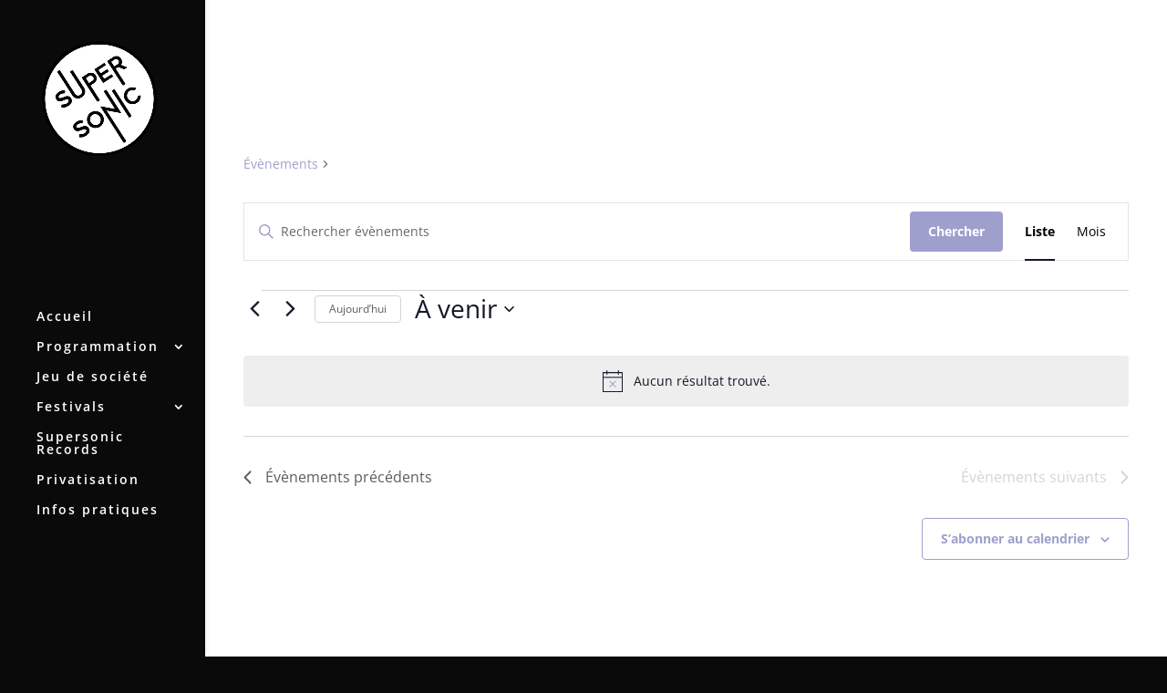

--- FILE ---
content_type: text/plain
request_url: https://www.google-analytics.com/j/collect?v=1&_v=j102&a=423193501&t=pageview&_s=1&dl=http%3A%2F%2Fsupersonic-club.fr%2Fevents%2Fcategorie%2Fmiya-folick%2F&ul=en-us%40posix&dt=%C3%89v%C3%A8nements%20depuis%20f%C3%A9vrier%207%2C%202017%20%E2%80%93%20f%C3%A9vrier%2014%2C%202017%20%E2%80%BA%20Miya%20Folick%20%E2%80%BA%20%E2%80%93%20Supersonic&sr=1280x720&vp=1280x720&_u=IEBAAEABAAAAACAAI~&jid=994019726&gjid=426956151&cid=985316971.1768774676&tid=UA-93569232-1&_gid=1829096912.1768774676&_r=1&_slc=1&z=159903530
body_size: -451
content:
2,cG-JJEYJPTGDM